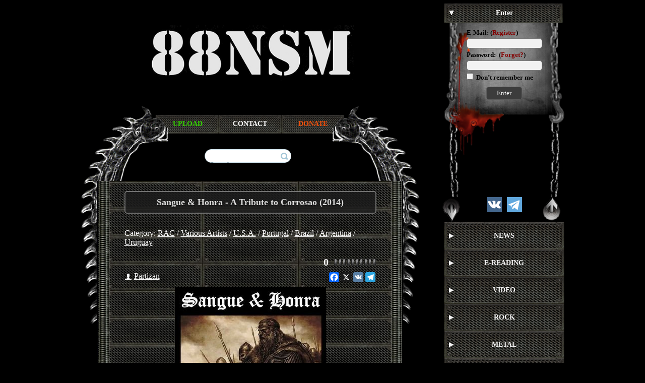

--- FILE ---
content_type: text/html; charset=utf-8
request_url: https://88nsm.com/13014-sangue-honra-a-tribute-to-corrosao-2014.html
body_size: 10197
content:
<!DOCTYPE html>
<html lang="en">

<head>
    <title>Sangue &amp; Honra - A Tribute to Corrosao (2014) » NSM - Media Portal</title>
<meta charset="utf-8">
<meta name="description" content="Artist: VA Album: Sangue &amp; Honra - A Tribute to Corrosao Label: Sangre y Acero Year: 2014 Genre: RAC Country: Argentina Brazil Chile Portugal Uruguay USA Format: wma@128 kbps Size: 27.1 mb 01. Botas de Aço - Skinhead (01:57) 02. Sindrome 88 - Nova Geração (03:27) 03. Legião Lusitana - Praga">
<meta name="keywords" content="Sangue, Honra, Artist, Album, Tribute, Corrosao, Label, Sangre, Acero, Genre, Country, Argentina, Brazil, Chile, Portugal, Uruguay, Format, wma128, Praga, Vermelha">
<meta name="generator" content="DataLife Engine (https://dle-news.ru)">
<link rel="canonical" href="https://88nsm.com/13014-sangue-honra-a-tribute-to-corrosao-2014.html">
<link rel="alternate" type="application/rss+xml" title="NSM - Media Portal RSS" href="https://88nsm.com/rss.xml">
<link rel="preconnect" href="https://88nsm.com/" fetchpriority="high">
<meta property="twitter:title" content="Sangue &amp; Honra - A Tribute to Corrosao (2014) » NSM - Media Portal">
<meta property="twitter:url" content="https://88nsm.com/13014-sangue-honra-a-tribute-to-corrosao-2014.html">
<meta property="twitter:card" content="summary_large_image">
<meta property="twitter:image" content="https://88nsm.com/uploads/posts/2017-11/1511393298_sangre-honra-a-tribute-to-corrosao-1.jpg">
<meta property="twitter:description" content="Artist: VA Album: Sangue &amp; Honra - A Tribute to Corrosao Label: Sangre y Acero Year: 2014 Genre: RAC Country: Argentina Brazil Chile Portugal Uruguay USA Format: wma@128 kbps Size: 27.1 mb 01. Botas de Aço - Skinhead (01:57) 02. Sindrome 88 - Nova Geração (03:27) 03. Legião Lusitana - Praga">
<meta property="og:type" content="article">
<meta property="og:site_name" content="NSM - Media Portal">
<meta property="og:title" content="Sangue &amp; Honra - A Tribute to Corrosao (2014) » NSM - Media Portal">
<meta property="og:url" content="https://88nsm.com/13014-sangue-honra-a-tribute-to-corrosao-2014.html">
<meta property="og:image" content="https://88nsm.com/uploads/posts/2017-11/1511393298_sangre-honra-a-tribute-to-corrosao-1.jpg">
<meta property="og:description" content="Artist: VA Album: Sangue &amp; Honra - A Tribute to Corrosao Label: Sangre y Acero Year: 2014 Genre: RAC Country: Argentina Brazil Chile Portugal Uruguay USA Format: wma@128 kbps Size: 27.1 mb 01. Botas de Aço - Skinhead (01:57) 02. Sindrome 88 - Nova Geração (03:27) 03. Legião Lusitana - Praga">
    <meta name="viewport" content="width=1024">
    <link href="/templates/88nsm/css/normalize.css" rel="stylesheet"/>
    <link href="/templates/88nsm/css/engine.css" rel="stylesheet"/>
    <link href="/templates/88nsm/css/styles.css" rel="stylesheet"/>
    <link href="/templates/88nsm/css/sdmenu.css" rel="stylesheet"/>
    <script async src="https://www.googletagmanager.com/gtag/js?id=G-9H3GKXGSMK"></script>
    <script>
        window.dataLayer = window.dataLayer || [];
        function gtag(){dataLayer.push(arguments);} gtag('js', new Date());
        gtag('config', 'G-9H3GKXGSMK'); 
    </script>
</head>

<body>
<div class="wrapper">

    <div class="page">

        <div class="maincontent">

            <header class="header">
                <a class="logo" href="/">
                    <img srcset="/templates/88nsm/images/logo@2x.jpg 2x" src="/templates/88nsm/images/logo.jpg" alt="88NSM"/>
                </a>
            </header>

            <div class="dragons">

                <table class="top-menu">
                    <tr>
                        <td>
                            <a class="text-uppercase" href="/upload.html">
                                <b style="color:#33CC00;">Upload</b></a>
                        </td>
                        <td>
                            <a class="text-uppercase" href="/feedback.html">
                                <b>Contact</b>
                            </a>
                        </td>
                        <td>
                            <a class="text-uppercase" href="/donate.html">
                                <b style="color:#F3500B;">Donate</b></a>
                        </td>
                    </tr>
                </table>

                <search role="search">
                    <form action="" name="searchform" method="post">
                        <input type="hidden" name="do" value="search"/>
                        <input type="hidden" name="subaction" value="search"/>
                        <ul class="searchbar reset">
                            <li class="lfield">
                                <input id="story" name="story" value="Search..."
                                       onblur="if(this.value==='') this.value='Search...';"
                                       onfocus="if(this.value==='Search...') this.value='';" type="search">
								<label for="story" class="sr-only">Поиск по сайту</label>	   
                            </li>
                            <li class="lbtn">
                                <input title="Search" alt="Search" type="image" src="/templates/88nsm/images/spacer.gif"/>
                            </li>
                        </ul>
                    </form>
                </search>
            </div>

            <main class="post">
                
                
                

<article class="nsm">

    <h1 class="pheading">
        <span id="news-title">Sangue &amp; Honra - A Tribute to Corrosao (2014)</span>
    </h1>

    <div class="mb-4">Category: <a href="https://88nsm.com/rock/rac/">RAC</a> / <a href="https://88nsm.com/splits_samplers/va/">Various Artists</a> / <a href="https://88nsm.com/world/usa/">U.S.A.</a> / <a href="https://88nsm.com/world/portugal/">Portugal</a> / <a href="https://88nsm.com/world/brazil/">Brazil</a> / <a href="https://88nsm.com/world/argentina/">Argentina</a> / <a href="https://88nsm.com/world/uruguay/">Uruguay</a></div>

    <div class="story-topbar">    <div class="story-topbar-left">            </div>    <div class="story-topbar-right">                <b class="view-count"><span data-vote-num-id="13014">0</span></b>        <div>            <div class="ratebox">                <div class="rate"><div class="rating">
		<ul class="unit-rating">
		<li class="current-rating" style="width:0%;">0</li>
		</ul>
</div></div>            </div>                       </div>            </div></div>

    <div class="userbar">
        <div class="userpost"><img src="/templates/88nsm/dleimages/user.png" alt=""/> <a onclick="ShowProfile('Partizan', 'https://88nsm.com/user/Partizan/', '0'); return false;" href="https://88nsm.com/user/Partizan/">Partizan</a></div>
        <div class="share-box">
            <!-- AddToAny BEGIN -->
            <div class="a2a_kit a2a_kit_size_20 a2a_default_style">
                <a class="a2a_button_facebook"></a>
                <a class="a2a_button_x"></a>
                <a class="a2a_button_vk"></a>
                <a class="a2a_button_telegram"></a>
            </div>
            <script async src="https://static.addtoany.com/menu/page.js"></script>
            <!-- AddToAny END -->
        </div>
    </div>

    <div class="full_new">
        <div style="text-align:center;"><!--dle_image_begin:https://88nsm.com/uploads/posts/2017-11/1511393298_sangre-honra-a-tribute-to-corrosao-1.jpg|--><img loading="lazy" src="/uploads/posts/2017-11/1511393298_sangre-honra-a-tribute-to-corrosao-1.jpg" alt="Sangue &amp; Honra - A Tribute to Corrosao (2014)" title="Sangue &amp; Honra - A Tribute to Corrosao (2014)"  /><!--dle_image_end--><br /><br />Artist: VA<br />Album: Sangue & Honra - A Tribute to Corrosao <br />Label: Sangre y Acero<br />Year: 2014<br />Genre: RAC<br />Country: Argentina \ Brazil \ Chile \ Portugal \ Uruguay \ USA<br />Format: wma@128 kbps<br />Size: 27.1 mb<br /><br />01. Botas de Aço - Skinhead (01:57)<br />02. Sindrome 88 - Nova Geração (03:27)<br />03. Legião Lusitana - Praga Vermelha (02:52)<br />04. Klase Dirigente - Odiados and Orgulhosos (03:29)<br />05. Borcegasso - Crise Social (02:53)<br />06. A Ira do Sudeste - White Pride (03:47)<br />07. Ação Hostil - Sangue and Honra (03:28)<br />08. Combate SP - Praga Vermelha (03:14)<br />09. The Skulls - Crise Social (03:57)<br /><br />download:<br /><a href="https://ex-load.com/z77d54vyaf1k/Sangre_&amp;_Honra_-_A_Tribute_to_Corrosao.rar.html" target="_blank"><b>ex-load</b></a><br /><!--dle_leech_begin--><a href="https://88nsm.com/engine/go.php?url=aHR0cHM6Ly84OG5zbS50YWtlZmlsZS5saW5rL3NtdnBvN3o0ajZqdS9TYW5ncmVfX19Ib25yYV8tX0FfVHJpYnV0ZV90b19Db3Jyb3Nhby5yYXIuaHRtbA%3D%3D" target="_blank"><b>takefile</b></a><!--dle_leech_end--><br /></div>
        
    </div>

    

    
    <div class="related-news">
        <div class="h3"><b>Related News:</b></div>
        <ul class="reset">
            <li><a href="https://88nsm.com/8888-corrosao-odiados-orgulhosos-2012.html">Corrosao - Odiados &amp; Orgulhosos (2012)</a></li><li><a href="https://88nsm.com/4950-corrosao-o-sul-e-nosso-pais-2001.html">Corrosao - O Sul E Nosso Pais! (2001)</a></li><li><a href="https://88nsm.com/16605-legiao-lusitana-pugnare-et-vincere-2021.html">Legiao Lusitana - Pugnare et Vincere (2021) LOSSLESS</a></li><li><a href="https://88nsm.com/17260-sonidos-de-resistencia-volumen-i-2020.html">Sonidos De Resistencia - Volumen I (2020)</a></li><li><a href="https://88nsm.com/4951-corrosao-tempos-de-gloria-2002.html">Corrosao - Tempos De Gloria (2002)</a></li><li><a href="https://88nsm.com/14693-latin-american-rac-compilation-2018.html">Latin American RAC Compilation (2018)</a></li><li><a href="https://88nsm.com/5403-guarda-de-honra-vento-do-norte-2006.html">Guarda De Honra - Vento do Norte (2006)</a></li><li><a href="https://88nsm.com/16768-combate-sp-ao-vivo-das-cinzas-da-nova-2020.html">Combate SP - Ao Vivo: Das Cinzas Da Nova (2020)</a></li>
        </ul>
    </div>
    

    <div class="catcomback">
        <div class="catcomback-left">
            <a href="javascript:history.go(-1)">
                <img src="/templates/88nsm/dleimages/back.png" alt=""/>
            </a>
        </div>
        <ul class="catcomback-right">
            <li><img src="/templates/88nsm/images/koll.png" alt=""/> 2 610</li>
            <li><img src="/templates/88nsm/images/comm.png" alt=""/><a id="dle-comm-link" href="https://88nsm.com/13014-sangue-honra-a-tribute-to-corrosao-2014.html#comment">0</a></li>
        </ul>
    </div>


    <form  method="post" name="dle-comments-form" id="dle-comments-form" ><div class="nsm">
    <div id="addcform" class="baseform">
        <table id="writecom" class="tableform">
            
            <tr>
                <td class="label">
                    Name:<span class="import">*</span>
                </td>
                <td><input type="text" name="name" id="name" class="f_input"/></td>
            </tr>
            <tr>
                <td class="label">
                    E-Mail:
                </td>
                <td><input type="text" name="mail" id="mail" class="f_input"/></td>
            </tr>
            
            <tr>
                <td class="label" colspan="2">
                    Leave a comment:
                </td>
            </tr>
            <tr>
                <td class="editorcomm" colspan="3">
                    <script>
	var text_upload = "Upload files and images";
	var dle_quote_title  = "Quote:";
</script><div class="dleaddcomments-editor wseditor dlecomments-editor">
	<textarea id="comments" name="comments" style="width:100%;height:260px;"></textarea>
</div>
                    
                </td>
            </tr>
        </table>
        <table id="quescap" class="tableform">
            
            
            
            <tr>
                <td class="label" colspan="2">
                    Enter words below: <span class="import">*</span>
                </td>
            </tr>
            <tr>
                <td colspan="2">
                    <div><div class="cf-turnstile" data-sitekey="0x4AAAAAABDHsOFzjDSZANoG" data-theme="light" data-language="en"></div><script src="https://challenges.cloudflare.com/turnstile/v0/api.js?compat=recaptcha" async defer></script></div>
                </td>
            </tr>
            
        </table>
        <div class="fieldsubmit" style="margin:20px 0;">
            <button type="submit" name="submit" class="fbutton"><span>Add</span>
            </button>
        </div>
    </div>
</div>

		<input type="hidden" name="subaction" value="addcomment">
		<input type="hidden" name="post_id" id="post_id" value="13014"><input type="hidden" name="user_hash" value="4c0a490b368ced5a475794bdfda53904c5e0b9bc"></form>

    
<div id="dle-ajax-comments"></div>


    <!--dlenavigationcomments-->

</article>

            </main>

        </div>

    </div>

    <aside class="sidebar">

        <div class="chain">
            


<div id="login">
    <div id="log_menu" class="login sdmenu">
        <div class="collapse-block">
            <div class="collapse-block-title" style="margin-bottom:6px;">Enter</div>
            <div class="collapsed-inner">
                <form action="" method="post">

                    <div class="form-group">
                        <label for="login_name">E-Mail:</label>&nbsp;(<a href="/index.php?do=register">Register</a>)
                        <input type="text" name="login_name" id="login_name"/>
                    </div>

                    <div class="form-group">
                        <label for="login_password">Password:&nbsp; (<a href="/index.php?do=lostpassword">Forget?</a>)</label>
                        <input type="password" name="login_password" id="login_password"/>
                    </div>

                    <div class="form-group">
                        <input type="checkbox" name="login_not_save" id="login_not_save" value="1"/>
                        <label for="login_not_save">&nbsp;Don’t remember me</label>
                    </div>

                    <div class="soc_links form-group">
                        
                        
                        
                        
                        
                        
                    </div>

                    <div class="text-center">
                        <button onclick="submit();" type="submit" title="Enter">Enter</button>
                    </div>

                    <input name="login" type="hidden" value="submit"/>

                </form>
            </div>
        </div>
    </div>
</div>


        </div>

        <nav class="navigation">
            <div class="soc-webs">
                <a href="https://vk.com/88nsm" target="_blank" class="soc-link vk"><span
                            class="sr-only">Vk.com</span></a>
                <a href="https://t.me/RightMusicPortal" target="_blank" class="soc-link tg"><span class="sr-only">Telegram</span></a>
            </div>
            <div id="my_menu" class="menubox sdmenu">
                <a href="javascript:void(0);" class="menu-action-link collapse-link js-expand"
                   title="Expand all menus">
                    <img src="/templates/88nsm/images/arrowdown.png" alt=""/>
                </a>
                <a href="javascript:void(0);" class="menu-action-link expand-link js-collapse"
                   title="Collapse all menus">
                    <img src="/templates/88nsm/images/arrowup.png" alt=""/>
                </a>
                
		<div class="collapse-block collapsed">
			<div class="collapse-block-title">NEWS</div>
			<ul class="collapsed-inner" role="menu">
	
	
	
	<li class="collapsed-item" role="presentation"><a role="menuitem" href="https://88nsm.com/news/new-releases/"><b>New Releases</b></a></li>
	
	
	<li class="collapsed-item" role="presentation"><a role="menuitem" href="https://88nsm.com/news/band_news/"><b>Band News</b></a></li>
	
	
	<li class="collapsed-item" role="presentation"><a role="menuitem" href="https://88nsm.com/news/band_interviews/"><b>Band Interviews</b></a></li>
	
	
	<li class="collapsed-item" role="presentation"><a role="menuitem" href="https://88nsm.com/news/reviews/"><b>Reviews</b></a></li>
	
	
	
				<li class="collapsed-item" role="presentation"><a role="menuitem" href="https://88nsm.com/news/"><b>All NEWS</b></a></li>
			</ul>
		</div>
	
		<div class="collapse-block collapsed">
			<div class="collapse-block-title">E-READING</div>
			<ul class="collapsed-inner" role="menu">
	
	
	
	<li class="collapsed-item" role="presentation"><a role="menuitem" href="https://88nsm.com/e-reading/books/"><b>Books</b></a></li>
	
	
	<li class="collapsed-item" role="presentation"><a role="menuitem" href="https://88nsm.com/e-reading/magazines/"><b>Magazines</b></a></li>
	
	
	
				<li class="collapsed-item" role="presentation"><a role="menuitem" href="https://88nsm.com/e-reading/"><b>All E-READING</b></a></li>
			</ul>
		</div>
	
		<div class="collapse-block collapsed">
			<div class="collapse-block-title">VIDEO</div>
			<ul class="collapsed-inner" role="menu">
	
	
	
	<li class="collapsed-item" role="presentation"><a role="menuitem" href="https://88nsm.com/video/dvd_hd/"><b>DVD / HD</b></a></li>
	
	
	<li class="collapsed-item" role="presentation"><a role="menuitem" href="https://88nsm.com/video/clips/"><b>Clips</b></a></li>
	
	
	<li class="collapsed-item" role="presentation"><a role="menuitem" href="https://88nsm.com/video/live/"><b>Live</b></a></li>
	
	
	
				<li class="collapsed-item" role="presentation"><a role="menuitem" href="https://88nsm.com/video/"><b>All VIDEO</b></a></li>
			</ul>
		</div>
	
		<div class="collapse-block collapsed">
			<div class="collapse-block-title">ROCK</div>
			<ul class="collapsed-inner" role="menu">
	
	
	
	<li class="collapsed-item" role="presentation"><a role="menuitem" href="https://88nsm.com/rock/rac/"><b>RAC</b></a></li>
	
	
	<li class="collapsed-item" role="presentation"><a role="menuitem" href="https://88nsm.com/rock/oi/"><b>OI!</b></a></li>
	
	
	<li class="collapsed-item" role="presentation"><a role="menuitem" href="https://88nsm.com/rock/patriotic_rock/"><b>Patriotic Rock</b></a></li>
	
	
	<li class="collapsed-item" role="presentation"><a role="menuitem" href="https://88nsm.com/rock/ska/"><b>Ska</b></a></li>
	
	
	<li class="collapsed-item" role="presentation"><a role="menuitem" href="https://88nsm.com/rock/viking_rock/"><b>Viking Rock</b></a></li>
	
	
	<li class="collapsed-item" role="presentation"><a role="menuitem" href="https://88nsm.com/rock/folk_rock/"><b>Folk Rock</b></a></li>
	
	
	<li class="collapsed-item" role="presentation"><a role="menuitem" href="https://88nsm.com/rock/rockabilly_psychobilly/"><b>Rockabilly / Psychobilly</b></a></li>
	
	
	<li class="collapsed-item" role="presentation"><a role="menuitem" href="https://88nsm.com/rock/identity_rock/"><b>Identity Rock</b></a></li>
	
	
	<li class="collapsed-item" role="presentation"><a role="menuitem" href="https://88nsm.com/rock/hools_rock/"><b>Hool&#039;s Rock</b></a></li>
	
	
	<li class="collapsed-item" role="presentation"><a role="menuitem" href="https://88nsm.com/rock/punk/"><b>Punk Rock</b></a></li>
	
	
	<li class="collapsed-item" role="presentation"><a role="menuitem" href="https://88nsm.com/rock/rock_other/"><b>Other Rock</b></a></li>
	
	
	<li class="collapsed-item" role="presentation"><a role="menuitem" href="https://88nsm.com/rock/rock_lossless/"><b>Rock LOSSLESS</b></a></li>
	
	
	
				<li class="collapsed-item" role="presentation"><a role="menuitem" href="https://88nsm.com/rock/"><b>All ROCK</b></a></li>
			</ul>
		</div>
	
		<div class="collapse-block collapsed">
			<div class="collapse-block-title">METAL</div>
			<ul class="collapsed-inner" role="menu">
	
	
	
	<li class="collapsed-item" role="presentation"><a role="menuitem" href="https://88nsm.com/metal/black_metal/"><b>Black Metal</b></a></li>
	
	
	<li class="collapsed-item" role="presentation"><a role="menuitem" href="https://88nsm.com/metal/pagan_metal/"><b>Pagan Metal</b></a></li>
	
	
	<li class="collapsed-item" role="presentation"><a role="menuitem" href="https://88nsm.com/metal/death_metal/"><b>Death Metal</b></a></li>
	
	
	<li class="collapsed-item" role="presentation"><a role="menuitem" href="https://88nsm.com/metal/heavy_metal/"><b>Heavy / Epic / Power Metal</b></a></li>
	
	
	<li class="collapsed-item" role="presentation"><a role="menuitem" href="https://88nsm.com/metal/thrash_metal/"><b>Thrash Metal</b></a></li>
	
	
	<li class="collapsed-item" role="presentation"><a role="menuitem" href="https://88nsm.com/metal/viking_metal/"><b>Viking Metal</b></a></li>
	
	
	<li class="collapsed-item" role="presentation"><a role="menuitem" href="https://88nsm.com/metal/folk_metal/"><b>Folk Metal</b></a></li>
	
	
	<li class="collapsed-item" role="presentation"><a role="menuitem" href="https://88nsm.com/metal/metal_other/"><b>Other Metal</b></a></li>
	
	
	<li class="collapsed-item" role="presentation"><a role="menuitem" href="https://88nsm.com/metal/metal_lossless/"><b>Metal LOSSLESS</b></a></li>
	
	
	
				<li class="collapsed-item" role="presentation"><a role="menuitem" href="https://88nsm.com/metal/"><b>All METAL</b></a></li>
			</ul>
		</div>
	
		<div class="collapse-block collapsed">
			<div class="collapse-block-title">CORE</div>
			<ul class="collapsed-inner" role="menu">
	
	
	
	<li class="collapsed-item" role="presentation"><a role="menuitem" href="https://88nsm.com/core/hardcore/"><b>Hardcore</b></a></li>
	
	
	<li class="collapsed-item" role="presentation"><a role="menuitem" href="https://88nsm.com/core/metalcore/"><b>Metalcore</b></a></li>
	
	
	<li class="collapsed-item" role="presentation"><a role="menuitem" href="https://88nsm.com/core/grindcore/"><b>Grindcore</b></a></li>
	
	
	<li class="collapsed-item" role="presentation"><a role="menuitem" href="https://88nsm.com/core/other_core/"><b>Other Core</b></a></li>
	
	
	<li class="collapsed-item" role="presentation"><a role="menuitem" href="https://88nsm.com/core/core_lossless/"><b>Core LOSSLESS</b></a></li>
	
	
	
				<li class="collapsed-item" role="presentation"><a role="menuitem" href="https://88nsm.com/core/"><b>All CORE</b></a></li>
			</ul>
		</div>
	
		<div class="collapse-block collapsed">
			<div class="collapse-block-title">ELECTRONIC</div>
			<ul class="collapsed-inner" role="menu">
	
	
	
	<li class="collapsed-item" role="presentation"><a role="menuitem" href="https://88nsm.com/electronic/rap/"><b>Rap / Hip-Hop</b></a></li>
	
	
	<li class="collapsed-item" role="presentation"><a role="menuitem" href="https://88nsm.com/electronic/trance/"><b>Trance</b></a></li>
	
	
	<li class="collapsed-item" role="presentation"><a role="menuitem" href="https://88nsm.com/electronic/electro_industrial/"><b>Electro / Industrial</b></a></li>
	
	
	<li class="collapsed-item" role="presentation"><a role="menuitem" href="https://88nsm.com/electronic/noise/"><b>Noise</b></a></li>
	
	
	<li class="collapsed-item" role="presentation"><a role="menuitem" href="https://88nsm.com/electronic/neoclassical/"><b>Neoclassical</b></a></li>
	
	
	<li class="collapsed-item" role="presentation"><a role="menuitem" href="https://88nsm.com/electronic/ambient/"><b>Ambient</b></a></li>
	
	
	<li class="collapsed-item" role="presentation"><a role="menuitem" href="https://88nsm.com/electronic/electronic_other/"><b>Other electronic</b></a></li>
	
	
	<li class="collapsed-item" role="presentation"><a role="menuitem" href="https://88nsm.com/electronic/electronic_lossless/"><b>Electronic LOSSLESS</b></a></li>
	
	
	
				<li class="collapsed-item" role="presentation"><a role="menuitem" href="https://88nsm.com/electronic/"><b>All ELECTRONIC</b></a></li>
			</ul>
		</div>
	
		<div class="collapse-block collapsed">
			<div class="collapse-block-title">OLDSCHOOL</div>
			<ul class="collapsed-inner" role="menu">
	
	
	
	<li class="collapsed-item" role="presentation"><a role="menuitem" href="https://88nsm.com/oldschool/ballads_acoustic/"><b>Ballads / Acoustic</b></a></li>
	
	
	<li class="collapsed-item" role="presentation"><a role="menuitem" href="https://88nsm.com/oldschool/folk/"><b>Folk</b></a></li>
	
	
	<li class="collapsed-item" role="presentation"><a role="menuitem" href="https://88nsm.com/oldschool/marches/"><b>Marches</b></a></li>
	
	
	<li class="collapsed-item" role="presentation"><a role="menuitem" href="https://88nsm.com/oldschool/country/"><b>Country</b></a></li>
	
	
	<li class="collapsed-item" role="presentation"><a role="menuitem" href="https://88nsm.com/oldschool/oldschool_other/"><b>Other Oldschool</b></a></li>
	
	
	<li class="collapsed-item" role="presentation"><a role="menuitem" href="https://88nsm.com/oldschool/oldscholl_lossless/"><b>Oldschool LOSSLESS</b></a></li>
	
	
	
				<li class="collapsed-item" role="presentation"><a role="menuitem" href="https://88nsm.com/oldschool/"><b>All OLDSCHOOL</b></a></li>
			</ul>
		</div>
	
		<div class="collapse-block collapsed">
			<div class="collapse-block-title">SPLITS &amp; SAMPLERS</div>
			<ul class="collapsed-inner" role="menu">
	
	
	
	<li class="collapsed-item" role="presentation"><a role="menuitem" href="https://88nsm.com/splits_samplers/splits/"><b>Splits</b></a></li>
	
	
	<li class="collapsed-item" role="presentation"><a role="menuitem" href="https://88nsm.com/splits_samplers/va/"><b>Various Artists</b></a></li>
	
	
	<li class="collapsed-item" role="presentation"><a role="menuitem" href="https://88nsm.com/splits_samplers/splits_va_lossless/"><b>Splits and VA LOSSLESS</b></a></li>
	
	
	
				<li class="collapsed-item" role="presentation"><a role="menuitem" href="https://88nsm.com/splits_samplers/"><b>All SPLITS &amp; SAMPLERS</b></a></li>
			</ul>
		</div>
	
		<div class="collapse-block collapsed">
			<div class="collapse-block-title">DISCOGRAPHIES</div>
			<ul class="collapsed-inner" role="menu">
	
	
	
	<li class="collapsed-item" role="presentation"><a role="menuitem" href="https://88nsm.com/discographies/slavic_bands/"><b>Slavic Bands</b></a></li>
	
	
	<li class="collapsed-item" role="presentation"><a role="menuitem" href="https://88nsm.com/discographies/world_bands/"><b>World Bands</b></a></li>
	
	
	<li class="collapsed-item" role="presentation"><a role="menuitem" href="https://88nsm.com/discographies/disco_lossless/"><b>Discographies LOSSLESS</b></a></li>
	
	
	
				<li class="collapsed-item" role="presentation"><a role="menuitem" href="https://88nsm.com/discographies/"><b>All DISCOGRAPHIES</b></a></li>
			</ul>
		</div>
	
		<div class="collapse-block collapsed">
			<div class="collapse-block-title">WORLD</div>
			<ul class="collapsed-inner" role="menu">
	
	
	
	<li class="collapsed-item" role="presentation"><a role="menuitem" href="https://88nsm.com/world/argentina/"><b>Argentina</b></a></li>
	
	
	<li class="collapsed-item" role="presentation"><a role="menuitem" href="https://88nsm.com/world/australia/"><b>Australia</b></a></li>
	
	
	<li class="collapsed-item" role="presentation"><a role="menuitem" href="https://88nsm.com/world/austria/"><b>Austria</b></a></li>
	
	
	<li class="collapsed-item" role="presentation"><a role="menuitem" href="https://88nsm.com/world/belarus/"><b>Belarus</b></a></li>
	
	
	<li class="collapsed-item" role="presentation"><a role="menuitem" href="https://88nsm.com/world/belgium/"><b>Belgium</b></a></li>
	
	
	<li class="collapsed-item" role="presentation"><a role="menuitem" href="https://88nsm.com/world/bosnia-and-herzegovina/"><b>Bosnia and Herzegovina</b></a></li>
	
	
	<li class="collapsed-item" role="presentation"><a role="menuitem" href="https://88nsm.com/world/brazil/"><b>Brazil</b></a></li>
	
	
	<li class="collapsed-item" role="presentation"><a role="menuitem" href="https://88nsm.com/world/bulgaria/"><b>Bulgaria</b></a></li>
	
	
	<li class="collapsed-item" role="presentation"><a role="menuitem" href="https://88nsm.com/world/canada/"><b>Canada</b></a></li>
	
	
	<li class="collapsed-item" role="presentation"><a role="menuitem" href="https://88nsm.com/world/chile/"><b>Chile</b></a></li>
	
	
	<li class="collapsed-item" role="presentation"><a role="menuitem" href="https://88nsm.com/world/colombia/"><b>Colombia</b></a></li>
	
	
	<li class="collapsed-item" role="presentation"><a role="menuitem" href="https://88nsm.com/world/croatia/"><b>Croatia</b></a></li>
	
	
	<li class="collapsed-item" role="presentation"><a role="menuitem" href="https://88nsm.com/world/czech/"><b>Czech Republic</b></a></li>
	
	
	<li class="collapsed-item" role="presentation"><a role="menuitem" href="https://88nsm.com/world/denmark/"><b>Denmark</b></a></li>
	
	
	<li class="collapsed-item" role="presentation"><a role="menuitem" href="https://88nsm.com/world/ecuador/"><b>Ecuador</b></a></li>
	
	
	<li class="collapsed-item" role="presentation"><a role="menuitem" href="https://88nsm.com/world/estonia/"><b>Estonia</b></a></li>
	
	
	<li class="collapsed-item" role="presentation"><a role="menuitem" href="https://88nsm.com/world/finland/"><b>Finland</b></a></li>
	
	
	<li class="collapsed-item" role="presentation"><a role="menuitem" href="https://88nsm.com/world/france/"><b>France</b></a></li>
	
	
	<li class="collapsed-item" role="presentation"><a role="menuitem" href="https://88nsm.com/world/germany/"><b>Germany</b></a></li>
	
	
	<li class="collapsed-item" role="presentation"><a role="menuitem" href="https://88nsm.com/world/greece/"><b>Greece</b></a></li>
	
	
	<li class="collapsed-item" role="presentation"><a role="menuitem" href="https://88nsm.com/world/hungary/"><b>Hungary</b></a></li>
	
	
	<li class="collapsed-item" role="presentation"><a role="menuitem" href="https://88nsm.com/world/iceland/"><b>Iceland</b></a></li>
	
	
	<li class="collapsed-item" role="presentation"><a role="menuitem" href="https://88nsm.com/world/ireland/"><b>Ireland</b></a></li>
	
	
	<li class="collapsed-item" role="presentation"><a role="menuitem" href="https://88nsm.com/world/italy/"><b>Italy</b></a></li>
	
	
	<li class="collapsed-item" role="presentation"><a role="menuitem" href="https://88nsm.com/world/japan/"><b>Japan</b></a></li>
	
	
	<li class="collapsed-item" role="presentation"><a role="menuitem" href="https://88nsm.com/world/latvia/"><b>Latvia</b></a></li>
	
	
	<li class="collapsed-item" role="presentation"><a role="menuitem" href="https://88nsm.com/world/lithuania/"><b>Lithuania</b></a></li>
	
	
	<li class="collapsed-item" role="presentation"><a role="menuitem" href="https://88nsm.com/world/mexico/"><b>Mexico</b></a></li>
	
	
	<li class="collapsed-item" role="presentation"><a role="menuitem" href="https://88nsm.com/world/netherlands/"><b>Netherlands</b></a></li>
	
	
	<li class="collapsed-item" role="presentation"><a role="menuitem" href="https://88nsm.com/world/new-zealand/"><b>New Zealand</b></a></li>
	
	
	<li class="collapsed-item" role="presentation"><a role="menuitem" href="https://88nsm.com/world/north-macedonia/"><b>North Macedonia</b></a></li>
	
	
	<li class="collapsed-item" role="presentation"><a role="menuitem" href="https://88nsm.com/world/norway/"><b>Norway</b></a></li>
	
	
	<li class="collapsed-item" role="presentation"><a role="menuitem" href="https://88nsm.com/world/peru/"><b>Peru</b></a></li>
	
	
	<li class="collapsed-item" role="presentation"><a role="menuitem" href="https://88nsm.com/world/poland/"><b>Poland</b></a></li>
	
	
	<li class="collapsed-item" role="presentation"><a role="menuitem" href="https://88nsm.com/world/portugal/"><b>Portugal</b></a></li>
	
	
	<li class="collapsed-item" role="presentation"><a role="menuitem" href="https://88nsm.com/world/romania/"><b>Romania</b></a></li>
	
	
	<li class="collapsed-item" role="presentation"><a role="menuitem" href="https://88nsm.com/world/russia/"><b>Russia</b></a></li>
	
	
	<li class="collapsed-item" role="presentation"><a role="menuitem" href="https://88nsm.com/world/serbia/"><b>Serbia</b></a></li>
	
	
	<li class="collapsed-item" role="presentation"><a role="menuitem" href="https://88nsm.com/world/slovakia/"><b>Slovakia</b></a></li>
	
	
	<li class="collapsed-item" role="presentation"><a role="menuitem" href="https://88nsm.com/world/slovenia/"><b>Slovenia</b></a></li>
	
	
	<li class="collapsed-item" role="presentation"><a role="menuitem" href="https://88nsm.com/world/spain/"><b>Spain</b></a></li>
	
	
	<li class="collapsed-item" role="presentation"><a role="menuitem" href="https://88nsm.com/world/sweden/"><b>Sweden</b></a></li>
	
	
	<li class="collapsed-item" role="presentation"><a role="menuitem" href="https://88nsm.com/world/switzerland/"><b>Switzerland</b></a></li>
	
	
	<li class="collapsed-item" role="presentation"><a role="menuitem" href="https://88nsm.com/world/uk/"><b>U.K.</b></a></li>
	
	
	<li class="collapsed-item" role="presentation"><a role="menuitem" href="https://88nsm.com/world/usa/"><b>U.S.A.</b></a></li>
	
	
	<li class="collapsed-item" role="presentation"><a role="menuitem" href="https://88nsm.com/world/ukraine/"><b>Ukraine</b></a></li>
	
	
	<li class="collapsed-item" role="presentation"><a role="menuitem" href="https://88nsm.com/world/uruguay/"><b>Uruguay</b></a></li>
	
	
	<li class="collapsed-item" role="presentation"><a role="menuitem" href="https://88nsm.com/world/venezuela/"><b>Venezuela</b></a></li>
	
	
	
				<li class="collapsed-item" role="presentation"><a role="menuitem" href="https://88nsm.com/world/"><b>All WORLD</b></a></li>
			</ul>
		</div>
	
            </div>
        </nav>

        <div class="topnews">
            <div id="topnews" class="menubox sdmenu">
                <div class="collapse-block">
                    <div class="collapse-block-title">Popular Articles</div>
                    <ul class="collapsed-inner">
                        <li class="collapsed-item mb-2">
    <a href="https://88nsm.com/19758-flak-machtmusik-2025.html" title="Flak - Macht.Musik (2025) LOSSLESS">
        <small>Flak - Macht.Musik (2025) LOSSLESS</small>
         <img src="/uploads/posts/2025-12/flak-macht-0.webp" alt=""> 
    </a>
</li><li class="collapsed-item mb-2">
    <a href="https://88nsm.com/19473-brutal-attack-soar-raven-soar-2025.html" title="Brutal Attack - Soar Raven Soar (2025) LOSSLESS">
        <small>Brutal Attack - Soar Raven Soar (2025) LOSSLESS</small>
         <img src="/uploads/posts/2025-10/ba.webp" alt=""> 
    </a>
</li><li class="collapsed-item mb-2">
    <a href="https://88nsm.com/19659-sturmwehr-so-lang-mein-herz-noch-schlagt-2025.html" title="Sturmwehr - So lang mein Herz noch schlägt (2025)">
        <small>Sturmwehr - So lang mein Herz noch schlägt (2025)</small>
         <img src="/uploads/posts/2025-12/sw-solangemeinherzcd.webp" alt=""> 
    </a>
</li><li class="collapsed-item mb-2">
    <a href="https://88nsm.com/19749-heureka-spielt-skrewdriver-2025.html" title="Heureka - spielt Skrewdriver (2025) LOSSLESS">
        <small>Heureka - spielt Skrewdriver (2025) LOSSLESS</small>
         <img src="/uploads/posts/2025-12/heureka-spielt-skrewdriver-1.webp" alt=""> 
    </a>
</li><li class="collapsed-item mb-2">
    <a href="https://88nsm.com/19729-kategorie-c-wir-brennen-2025.html" title="Kategorie C - Wir Brennen (2025) LOSSLESS">
        <small>Kategorie C - Wir Brennen (2025) LOSSLESS</small>
         <img src="/uploads/posts/2025-11/3295_0.webp" alt=""> 
    </a>
</li><li class="collapsed-item mb-2">
    <a href="https://88nsm.com/19393-bully-boys-winged-horsemen-2025.html" title="Bully Boys - Winged Horsemen (2025) LOSSLESS">
        <small>Bully Boys - Winged Horsemen (2025) LOSSLESS</small>
         <img src="/uploads/posts/2025-07/bully-boys-winged-horsemen.webp" alt=""> 
    </a>
</li><li class="collapsed-item mb-2">
    <a href="https://88nsm.com/19747-sturmwehr-feuerregen-2025.html" title="Sturmwehr - Feuerregen (2025) LOSSLESS">
        <small>Sturmwehr - Feuerregen (2025) LOSSLESS</small>
         <img src="/uploads/posts/2025-12/sturm.webp" alt=""> 
    </a>
</li><li class="collapsed-item mb-2">
    <a href="https://88nsm.com/19723-white-hate-ewige-front-2025.html" title="White Hate - Ewige Front (2025) LOSSLESS">
        <small>White Hate - Ewige Front (2025) LOSSLESS</small>
         <img src="/uploads/posts/2025-11/111.webp" alt=""> 
    </a>
</li><li class="collapsed-item mb-2">
    <a href="https://88nsm.com/19748-mpu-die-dritte-2025.html" title="MPU - Die Dritte (2025) LOSSLESS">
        <small>MPU - Die Dritte (2025) LOSSLESS</small>
         <img src="/uploads/posts/2025-12/mpu_-jpg.webp" alt=""> 
    </a>
</li><li class="collapsed-item mb-2">
    <a href="https://88nsm.com/19754-volksnah-deutschland-bist-auch-du-2025.html" title="Volksnah - Deutschland bist auch du! (2025) LOSSLESS">
        <small>Volksnah - Deutschland bist auch du! (2025) LOSSLESS</small>
         <img src="/uploads/posts/2025-12/l_cover-vn2025.webp" alt=""> 
    </a>
</li><li class="collapsed-item mb-2">
    <a href="https://88nsm.com/19746-freilichfrei-in-desem-sinne-2025.html" title="Freilichfrei - In desem Sinne (2025)">
        <small>Freilichfrei - In desem Sinne (2025)</small>
         <img src="/uploads/posts/2025-12/ff.webp" alt=""> 
    </a>
</li><li class="collapsed-item mb-2">
    <a href="https://88nsm.com/19752-altstadtjungz-hier-spielt-die-musik-2025.html" title="Altstadtjungz - Hier spielt die Musik (2025) LOSSLESS">
        <small>Altstadtjungz - Hier spielt die Musik (2025) LOSSLESS</small>
         <img src="/uploads/posts/2025-12/altstadtjungz-hier-spielt-die-musik-1.webp" alt=""> 
    </a>
</li><li class="collapsed-item mb-2">
    <a href="https://88nsm.com/19753-generation-der-treue-selbstjustiz-demo-2024.html" title="Generation der Treue - Selbstjustiz (2025) LOSSLESS">
        <small>Generation der Treue - Selbstjustiz (2025) LOSSLESS</small>
         <img src="/uploads/posts/2025-12/l_gdtcover-demo.webp" alt=""> 
    </a>
</li><li class="collapsed-item mb-2">
    <a href="https://88nsm.com/19762-blutzeugen-hyperion-2026.html" title="Blutzeugen - Hyperion (2026)">
        <small>Blutzeugen - Hyperion (2026)</small>
         <img src="/uploads/posts/2026-01/21ea7f6853_cover.webp" alt=""> 
    </a>
</li>
                    </ul>
                </div>
            </div>
        </div>

        <div id="ex-load">
            <a href="https://ex-load.com/premium10024300.html" target="_blank">
                <img src="https://ex-load.com/promo/1_300.gif" alt="Ex-Load.com"/>
            </a>
            <a href="https://88nsm.takefile.link/premium332444.html" target="_blank">
                <img src="https://takefile.link/promo/takefile300250.gif" alt="TakeFile.link"/>
            </a>
        </div>
    </aside>

</div>

<script src="/public/js/jquery3.js?v=d60f3"></script>
<script src="/public/js/jqueryui.js?v=d60f3" defer></script>
<script src="/public/js/dle_js.js?v=d60f3" defer></script>
<script src="/public/editor/tiny_mce/tinymce.min.js?v=d60f3" defer></script>
<script src="/templates/88nsm/js/sdmenu.js?v=d60f3" defer></script>
<script type="application/ld+json">{"@context":"https://schema.org","@graph":[{"@type":"Article","@context":"https://schema.org/","publisher":{"@type":"Organization","name":"88NSM","logo":{"@type":"ImageObject","url":"http://88nsm.com/templates/88nsm/images/logo@2x.jpg"}},"name":"Sangue & Honra - A Tribute to Corrosao (2014)","headline":"Sangue & Honra - A Tribute to Corrosao (2014)","mainEntityOfPage":{"@type":"WebPage","@id":"https://88nsm.com/13014-sangue-honra-a-tribute-to-corrosao-2014.html"},"datePublished":"2017-11-23T02:31:35+01:00","dateModified":"2023-05-21T16:39:12+02:00","author":{"@type":"Person","name":"Partizan","url":"https://88nsm.com/user/Partizan/"},"image":["https://88nsm.com/uploads/posts/2017-11/1511393298_sangre-honra-a-tribute-to-corrosao-1.jpg"],"description":"Artist: VA Album: Sangue &amp; Honra - A Tribute to Corrosao Label: Sangre y Acero Year: 2014 Genre: RAC Country: Argentina Brazil Chile Portugal Uruguay USA Format: wma@128 kbps Size: 27.1 mb 01. Botas de Aço - Skinhead (01:57) 02. Sindrome 88 - Nova Geração (03:27) 03. Legião Lusitana - Praga"}]}</script>

<script>
<!--
var dle_root       = '/';
var dle_admin      = '';
var dle_login_hash = '4c0a490b368ced5a475794bdfda53904c5e0b9bc';
var dle_group      = 5;
var dle_skin       = '88nsm';
var dle_wysiwyg    = 1;
var dle_min_search = '4';
var dle_act_lang   = ["Yes", "Cancel", "Enter", "Cancel", "Save", "Delete", "Loading. Please, wait...", "Copy", "Copied!"];
var menu_short     = 'Quick edit';
var menu_full      = 'Full edit';
var menu_profile   = 'View profile';
var menu_send      = 'Send message';
var menu_uedit     = 'Admin Center';
var dle_info       = 'Information';
var dle_confirm    = 'Confirm';
var dle_prompt     = 'Enter the information';
var dle_req_field  = ["Fill the name field", "Fill the message field", "Fill the field with the subject of the message"];
var dle_del_agree  = 'Are you sure you want to delete it? This action cannot be undone';
var dle_spam_agree = 'Are you sure you want to mark the user as a spammer? This will remove all his comments';
var dle_c_title    = 'Send a complaint';
var dle_complaint  = 'Enter the text of your complaint to the Administration:';
var dle_mail       = 'Your e-mail:';
var dle_big_text   = 'Highlighted section of text is too large.';
var dle_orfo_title = 'Enter a comment to the detected error on the page for Administration ';
var dle_p_send     = 'Send';
var dle_p_send_ok  = 'Notification has been sent successfully ';
var dle_save_ok    = 'Changes are saved successfully. Refresh the page?';
var dle_reply_title= 'Reply to the comment';
var dle_tree_comm  = '0';
var dle_del_news   = 'Delete article';
var dle_sub_agree  = 'Do you really want to subscribe to this article’s comments?';
var dle_unsub_agree  = 'Do you really want to unsubscribe from comments on this publication?';
var dle_captcha_type  = '4';
var dle_share_interesting  = ["Share a link to the selected text", "Twitter", "Facebook", "Вконтакте", "Direct Link:", "Right-click and select «Copy Link»"];
var DLEPlayerLang     = {prev: 'Previous',next: 'Next',play: 'Play',pause: 'Pause',mute: 'Mute', unmute: 'Unmute', settings: 'Settings', enterFullscreen: 'Enable full screen mode', exitFullscreen: 'Disable full screen mode', speed: 'Speed', normal: 'Normal', quality: 'Quality', pip: 'PiP mode'};
var DLEGalleryLang    = {CLOSE: 'Close (Esc)', NEXT: 'Next Image', PREV: 'Previous image', ERROR: 'Warning! An error was detected', IMAGE_ERROR: 'Failed to load image', TOGGLE_AUTOPLAY: 'Watch slideshow (space) ', TOGGLE_SLIDESHOW: 'Watch slideshow (space) ', TOGGLE_FULLSCREEN: 'Full-screen mode', TOGGLE_THUMBS: 'Turn on / Turn off thumbnails', TOGGLE_FULL: 'Increase / Reduce', ITERATEZOOM: 'Increase / Reduce', DOWNLOAD: 'Download image' };
var DLEGalleryMode    = 1;
var DLELazyMode       = 2;
var allow_dle_delete_news   = false;
var dle_search_delay   = false;
var dle_search_value   = '';
jQuery(function($){
					setTimeout(function() {
						$.get(dle_root + "index.php?controller=ajax&mod=adminfunction", { 'id': '13014', action: 'newsread', user_hash: dle_login_hash });
					}, 5000);

	
	
	tinyMCE.baseURL = dle_root + 'public/editor/tiny_mce';
	tinyMCE.suffix = '.min';
	var dle_theme = '';
	dle_theme = dle_theme.trim();

	if(dle_theme != '') {
		$('body').addClass( dle_theme );
	} else {
		if ( $("body").hasClass('dle_theme_dark') ) {
			dle_theme = 'dle_theme_dark';
		}
	}
	var additionalplugins = '';
	var maxheight = $(window).height() * .8;
	
	if (typeof getBaseSize === "function") {
		var height = 260 * getBaseSize();
	} else {
		var height = 260;
	}

	if($('body').hasClass('editor-autoheight')) {
       additionalplugins += ' autoresize';
    }

	tinymce.init({
		selector: 'textarea#comments',
		language : "en",
		directionality: 'ltr',
		body_class: dle_theme,
		skin: dle_theme == 'dle_theme_dark' ? 'oxide-dark' : 'oxide',
		element_format : 'html',
		width : "100%",
		height : height,
		min_height : 40,
		max_height: maxheight,
		autoresize_bottom_margin: 1,
		statusbar: false,
		deprecation_warnings: false,
		promotion: false,
		cache_suffix: '?v=d60f3',
		license_key: 'gpl',
		plugins: "lists quickbars dlebutton codesample"+additionalplugins,
		
		draggable_modal: true,
		toolbar_mode: 'floating',
		contextmenu: false,
		relative_urls : false,
		convert_urls : false,
		remove_script_host : false,
		browser_spellcheck: true,
		extended_valid_elements : "div[align|style|class|data-commenttime|data-commentuser|data-commentid|data-commentpostid|data-commentgast|contenteditable],span[id|data-username|data-userurl|align|style|class|contenteditable],b/strong,i/em,u,s,p[align|style|class|contenteditable],pre[class],code",
		quickbars_insert_toolbar: '',
		quickbars_selection_toolbar: 'bold italic underline | dlequote dlespoiler dlehide',
		paste_postprocess: (editor, args) => {
			args = DLEPasteSafeText(args, 0);
		},
		paste_as_text: true,

	    formats: {
	      bold: {inline: 'b'},
	      italic: {inline: 'i'},
	      underline: {inline: 'u', exact : true},
	      strikethrough: {inline: 's', exact : true}
	    },

		elementpath: false,
		branding: false,
		text_patterns: [],
		dle_root : dle_root,
		dle_upload_area : "comments",
		dle_upload_user : "",
		dle_upload_news : "0",
		
		menubar: false,
		link_default_target: '_blank',
		editable_class: 'contenteditable',
		noneditable_class: 'noncontenteditable',
		image_dimensions: true,
		paste_data_images: false,

		
		toolbar: "bold italic underline | alignleft aligncenter alignright | bullist numlist | dleemo  | dlequote codesample dlespoiler dlehide",
		
		mobile: {
			toolbar_mode: "sliding",
			toolbar: "bold italic underline | alignleft aligncenter alignright | bullist numlist | dleemo  dlequote dlespoiler dlehide",
			
		},
		
		content_css : dle_root + "public/editor/css/content.css?v=d60f3",
		
		codesample_languages: [
			{ text: 'HTML/XML', value: 'markup' },
			{ text: 'JavaScript', value: 'javascript' },
			{ text: 'CSS', value: 'css' },
			{ text: 'PHP', value: 'php' },
			{ text: 'SQL', value: 'sql' },
			{ text: 'Ruby', value: 'ruby' },
			{ text: 'Python', value: 'python' },
			{ text: 'Java', value: 'java' },
			{ text: 'C', value: 'c' },
			{ text: 'C#', value: 'csharp' },
			{ text: 'C++', value: 'cpp' }
		],

		setup: (editor) => {

			const onCompeteAction = (autocompleteApi, rng, value) => {
				editor.selection.setRng(rng);
				editor.insertContent(value);
				autocompleteApi.hide();
			};

			editor.ui.registry.addAutocompleter('getusers', {
			trigger: '@',
			minChars: 1,
			columns: 1,
			onAction: onCompeteAction,
			fetch: (pattern) => {

				return new Promise((resolve) => {

					$.get(dle_root + "index.php?controller=ajax&mod=find_tags", { mode: 'users', term: pattern, skin: dle_skin, user_hash: dle_login_hash }, function(data){
						if ( data.found ) {
							resolve(data.items);
						}
					}, "json");

				});
			}
			});
		}

	});
				$('#dle-comments-form').submit(function() {
					if( $('#comments-image-uploader').data('files') == 'selected' ) {
						$('#comments-image-uploader').plupload('start');
					} else {
						doAddComments();
					}
					return false;
				});
FastSearch();
});
//-->
</script>
</body>

</html>

<!-- DataLife Engine Copyright SoftNews Media Group (https://dle-news.ru) -->
